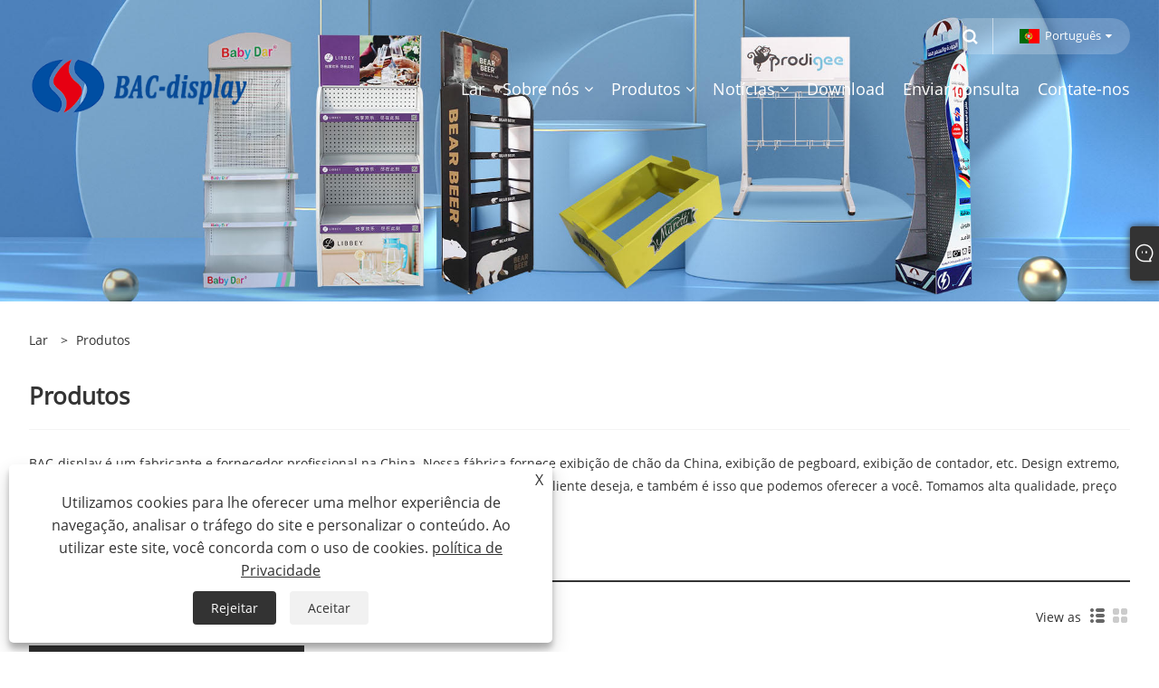

--- FILE ---
content_type: text/html; charset=utf-8
request_url: https://pt.bac-display.com/products.html
body_size: 7959
content:

<!DOCTYPE html>
<html xmlns="https://www.w3.org/1999/xhtml"  lang="pt">
<head>
    <meta http-equiv="Content-Type" content="text/html; charset=utf-8">
    <meta name="viewport" content="width=device-width, initial-scale=1, minimum-scale=1, maximum-scale=1">
    
<title>Display de piso chinês, display pegboard, display de balcão - display BAC</title>
<meta name="keywords" content="Display de chão, display pegboard, display de balcão" />
<meta name="description" content="BAC-display é um dos fabricantes e fornecedores profissionais na China. Bem-vindo ao comprar Display de chão, Display Pegboard, Display de balcão da BAC-display. Nossa fábrica é um dos fabricantes e fornecedores na China. Bem-vindos, novos e antigos clientes, para continuar a cooperar conosco para criar um futuro melhor juntos!" />
<link rel="shortcut icon" href="/upload/7082/2023022813383126381.ico" type="image/x-icon" />
<!-- Google tag (gtag.js) -->
<script async src="https://www.googletagmanager.com/gtag/js?id=G-WGS5YFJ4VG"></script>
<script>
  window.dataLayer = window.dataLayer || [];
  function gtag(){dataLayer.push(arguments);}
  gtag('js', new Date());

  gtag('config', 'G-WGS5YFJ4VG');
</script>

<!-- Google tag (gtag.js) -->
<script async src="https://www.googletagmanager.com/gtag/js?id=AW-16556405133">
</script>
<script>
  window.dataLayer = window.dataLayer || [];
  function gtag(){dataLayer.push(arguments);}
  gtag('js', new Date());

  gtag('config', 'AW-16556405133');
</script>
<link rel="dns-prefetch" href="https://style.trade-cloud.com.cn" />
<link rel="dns-prefetch" href="https://i.trade-cloud.com.cn" />
    <meta property="og:type" content="product" />
    <meta property="og:title" content="Display de piso chinês, display pegboard, display de balcão - display BAC" />
    <meta property="og:description" content="BAC-display é um dos fabricantes e fornecedores profissionais na China. Bem-vindo ao comprar Display de chão, Display Pegboard, Display de balcão da BAC-display. Nossa fábrica é um dos fabricantes e fornecedores na China. Bem-vindos, novos e antigos clientes, para continuar a cooperar conosco para criar um futuro melhor juntos!" />
    <meta property="og:url" content="https://pt.bac-display.com/products.html" />
    <meta property="og:site_name" content="BAC-display Co., Ltd." />
    <meta property="og:image" content="https://pt.bac-display.com/upload/7082/20230301084521187555.png" />
    
    <link href="https://pt.bac-display.com/products.html" rel="canonical" />
    <script type="application/ld+json">[
  {
    "@context": "https://schema.org/",
    "@type": "BreadcrumbList",
    "ItemListElement": [
      {
        "@type": "ListItem",
        "Name": "Lar",
        "Position": 1,
        "Item": "https://pt.bac-display.com/"
      },
      {
        "@type": "ListItem",
        "Name": "Produtos",
        "Position": 2,
        "Item": "https://pt.bac-display.com/products.html"
      }
    ]
  }
]</script>
    <link rel="alternate" hreflang="en"  href="https://www.bac-display.com/products.html"/>
<link rel="alternate" hreflang="x-default"  href="https://www.bac-display.com/products.html"/>
<link rel="alternate" hreflang="es"  href="https://es.bac-display.com/products.html"/>
<link rel="alternate" hreflang="pt"  href="https://pt.bac-display.com/products.html"/>
<link rel="alternate" hreflang="ru"  href="https://ru.bac-display.com/products.html"/>
<link rel="alternate" hreflang="fr"  href="https://fr.bac-display.com/products.html"/>
<link rel="alternate" hreflang="ja"  href="https://ja.bac-display.com/products.html"/>
<link rel="alternate" hreflang="de"  href="https://de.bac-display.com/products.html"/>
<link rel="alternate" hreflang="vi"  href="https://vi.bac-display.com/products.html"/>
<link rel="alternate" hreflang="it"  href="https://it.bac-display.com/products.html"/>
<link rel="alternate" hreflang="nl"  href="https://nl.bac-display.com/products.html"/>
<link rel="alternate" hreflang="th"  href="https://th.bac-display.com/products.html"/>
<link rel="alternate" hreflang="pl"  href="https://pl.bac-display.com/products.html"/>
<link rel="alternate" hreflang="ko"  href="https://ko.bac-display.com/products.html"/>
<link rel="alternate" hreflang="sv"  href="https://sv.bac-display.com/products.html"/>
<link rel="alternate" hreflang="hu"  href="https://hu.bac-display.com/products.html"/>
<link rel="alternate" hreflang="ms"  href="https://ms.bac-display.com/products.html"/>
<link rel="alternate" hreflang="bn"  href="https://bn.bac-display.com/products.html"/>
<link rel="alternate" hreflang="da"  href="https://da.bac-display.com/products.html"/>
<link rel="alternate" hreflang="fi"  href="https://fi.bac-display.com/products.html"/>
<link rel="alternate" hreflang="hi"  href="https://hi.bac-display.com/products.html"/>

    
<meta name="viewport" content="width=device-width, initial-scale=1, minimum-scale=1, maximum-scale=1">
<link rel="stylesheet" type="text/css" href="https://style.trade-cloud.com.cn/Template/200/default/css/style.css">
<link rel="stylesheet" type="text/css" href="https://style.trade-cloud.com.cn/Template/200/css/mobile.css">
<link rel="stylesheet" type="text/css" href="https://style.trade-cloud.com.cn/Template/200/default/css/im.css">
<link rel="stylesheet" type="text/css" href="https://style.trade-cloud.com.cn/Template/200/fonts/iconfont.css">
<link rel="stylesheet" type="text/css" href="https://style.trade-cloud.com.cn/Template/200/css/links.css">
<link rel="stylesheet" type="text/css" href="https://style.trade-cloud.com.cn/Template/200/css/language.css">

    <link type="text/css" rel="stylesheet" href="https://style.trade-cloud.com.cn/Template/200/default/css/product.css" />
    <link rel="stylesheet" type="text/css" href="https://style.trade-cloud.com.cn/Template/200/default/css/product_mobile.css">
    <link rel="stylesheet" type="text/css" href="/css/poorder.css">
    <script src="https://style.trade-cloud.com.cn/Template/200/js/jquery.min.js"></script>
    <!--    <script type="text/javascript" src="https://style.trade-cloud.com.cn/Template/200/js/jquery-1.9.1.min.js"></script>-->
    <script type="text/javascript" src="https://style.trade-cloud.com.cn/Template/200/js/owl.carousel.js"></script>
    <script type="text/javascript" src="/js/book.js?v=0.04"></script>
    <link type="text/css" rel="stylesheet" href="/css/inside.css" />
</head>
<body>
    <div class="container">
        
<!-- web_head start -->
<header class="index_web_head web_head">
    <div class="head_top">
        <div class="layout">
            <div class="head_right">
                <b id="btn-search" class="btn--search"></b>
                <div class="change-language ensemble">
                    <div class="change-language-title medium-title">
                        <div class="language-flag language-flag-pt"><a title="Português" href="javascript:;"><b class="country-flag"></b><span>Português</span> </a></div>
                    </div>
                    <div class="change-language-cont sub-content"></div>
                </div>
            </div>
            <ul class="prisna-wp-translate-seo" id="prisna-translator-seo">
                <li class="language-flag language-flag-en"><a title="English" href="https://www.bac-display.com"><b class="country-flag"></b><span>English</span></a></li><li class="language-flag language-flag-es"><a title="Español" href="//es.bac-display.com"><b class="country-flag"></b><span>Español</span></a></li><li class="language-flag language-flag-pt"><a title="Português" href="//pt.bac-display.com"><b class="country-flag"></b><span>Português</span></a></li><li class="language-flag language-flag-ru"><a title="русский" href="//ru.bac-display.com"><b class="country-flag"></b><span>русский</span></a></li><li class="language-flag language-flag-fr"><a title="Français" href="//fr.bac-display.com"><b class="country-flag"></b><span>Français</span></a></li><li class="language-flag language-flag-ja"><a title="日本語" href="//ja.bac-display.com"><b class="country-flag"></b><span>日本語</span></a></li><li class="language-flag language-flag-de"><a title="Deutsch" href="//de.bac-display.com"><b class="country-flag"></b><span>Deutsch</span></a></li><li class="language-flag language-flag-vi"><a title="tiếng Việt" href="//vi.bac-display.com"><b class="country-flag"></b><span>tiếng Việt</span></a></li><li class="language-flag language-flag-it"><a title="Italiano" href="//it.bac-display.com"><b class="country-flag"></b><span>Italiano</span></a></li><li class="language-flag language-flag-nl"><a title="Nederlands" href="//nl.bac-display.com"><b class="country-flag"></b><span>Nederlands</span></a></li><li class="language-flag language-flag-th"><a title="ภาษาไทย" href="//th.bac-display.com"><b class="country-flag"></b><span>ภาษาไทย</span></a></li><li class="language-flag language-flag-pl"><a title="Polski" href="//pl.bac-display.com"><b class="country-flag"></b><span>Polski</span></a></li><li class="language-flag language-flag-ko"><a title="한국어" href="//ko.bac-display.com"><b class="country-flag"></b><span>한국어</span></a></li><li class="language-flag language-flag-sv"><a title="Svenska" href="//sv.bac-display.com"><b class="country-flag"></b><span>Svenska</span></a></li><li class="language-flag language-flag-hu"><a title="magyar" href="//hu.bac-display.com"><b class="country-flag"></b><span>magyar</span></a></li><li class="language-flag language-flag-ms"><a title="Malay" href="//ms.bac-display.com"><b class="country-flag"></b><span>Malay</span></a></li><li class="language-flag language-flag-bn"><a title="বাংলা ভাষার" href="//bn.bac-display.com"><b class="country-flag"></b><span>বাংলা ভাষার</span></a></li><li class="language-flag language-flag-da"><a title="Dansk" href="//da.bac-display.com"><b class="country-flag"></b><span>Dansk</span></a></li><li class="language-flag language-flag-fi"><a title="Suomi" href="//fi.bac-display.com"><b class="country-flag"></b><span>Suomi</span></a></li><li class="language-flag language-flag-hi"><a title="हिन्दी" href="//hi.bac-display.com"><b class="country-flag"></b><span>हिन्दी</span></a></li>
            </ul>
        </div>
    </div>

    <nav class="nav_wrap">
        <div class="layout">
            <h1 class="logo">
                <a href="/"><img src="/upload/7082/20230301084521187555.png" alt="BAC-display Co., Ltd."></a>
            </h1>
            <ul class="head_nav">
                <li><a href="/" title="Lar"><em>Lar</em></a></li><li><a href="/about.html" title="Sobre nós"><em>Sobre nós</em></a><ul><li><a title="Sobre BAC-Display" href="/about.html"><em>Sobre BAC-Display</em></a></li><li><a title="Certificado" href="/about-372028.html"><em>Certificado</em></a></li></ul></li><li><a href="/products.html" title="Produtos"><em>Produtos</em></a><ul><li><a title="Display de chão" href="/floor-display"><em>Display de chão</em></a></li><li><a title="Expositor Pegboard" href="/pegboard-display"><em>Expositor Pegboard</em></a></li><li><a title="Exibição do contador" href="/counter-display"><em>Exibição do contador</em></a></li><li><a title="Arame" href="/wire-rack"><em>Arame</em></a></li><li><a title="Suporte de pedra de quartzo" href="/quartz-stone-rack"><em>Suporte de pedra de quartzo</em></a></li></ul></li><li><a href="/news.html" title="Notícias"><em>Notícias</em></a><ul><li><a title="Notícias Corporativas" href="/news-13.html"><em>Notícias Corporativas</em></a></li><li><a title="Notícias da indústria" href="/news-14.html"><em>Notícias da indústria</em></a></li></ul></li><li><a href="/download.html" title="Download"><em>Download</em></a></li><li><a href="/message.html" title="Enviar consulta"><em>Enviar consulta</em></a></li><li><a href="/contact.html" title="Contate-nos"><em>Contate-nos</em></a></li>
            </ul>
        </div>
    </nav>
</header>
<!--// web_head end -->


        <div class="banner page-banner" id="body">
            <div class="page-bannertxt">
                
            </div>
            <a class="item"><img src="/upload/7082/2023030911323476806.jpg" alt="Produtos" /></a>
        </div>
        <div class="block">
            <div class="layout">
                <div class="layout-mobile">
                    <div class="position">
                        <span><a class="home" href="/"> <i class="icon-home" >Lar</i></a></span>
                        <span>></span>
                        <a href="/products.html">Produtos</a> 
                    </div>


                    <div class="catgiaydeil">
                        <div class="cainer">
                            <h1>Produtos</h1>
                            <div class="product-in">
                                BAC-display é um fabricante e fornecedor profissional na China. Nossa fábrica fornece exibição de chão da China, exibição de pegboard, exibição de contador, etc. Design extremo, matérias-primas de qualidade, alto desempenho e preço competitivo são o que todo cliente deseja, e também é isso que podemos oferecer a você. Tomamos alta qualidade, preço razoável e serviço perfeito.
                            </div>

                        </div>
                    </div>

                    
                    <div class="product-main">
                        <div class="product-left">
                            <form class="left-search" action="/products.html" method="get">
                                <input class="search-t" name="search" placeholder="Search">
                                <input class="search-b" type="submit" value="">
                            </form>
                            <div class="product-nav">
                                <div class="lefttitle">Produtos</div>
                                <ul>
                                    <li><a href="/floor-display">Display de chão</a></li><li><a href="/pegboard-display">Expositor Pegboard</a></li><li><a href="/counter-display">Exibição do contador</a></li><li><a href="/wire-rack">Arame</a></li><li><a href="/quartz-stone-rack">Suporte de pedra de quartzo</a></li>
                                </ul>
                            </div>
                            
<div class="product-list">
    <div class="lefttitle">Novos Produtos</div>
    <ul>
        <li><a href="/led-player-floor-display.html" title="Visor LED de piso para reprodutor"><img src="/upload/7082/led-player-floor-display_264227.jpg" alt="Visor LED de piso para reprodutor" title="Visor LED de piso para reprodutor" ><span>Visor LED de piso para reprodutor</span></a></li><li><a href="/racing-bike-accessories-floor-display.html" title="Expositor de chão para acessórios para bicicletas de corrida"><img src="/upload/7082/racing-bike-accessories-floor-display_945606.jpg" alt="Expositor de chão para acessórios para bicicletas de corrida" title="Expositor de chão para acessórios para bicicletas de corrida" ><span>Expositor de chão para acessórios para bicicletas de corrida</span></a></li><li><a href="/gloves-hooks-pegboard-display.html" title="Luvas Ganchos Expositor Pegboard"><img src="/upload/7082/gloves-hooks-pegboard-display_847479.jpg" alt="Luvas Ganchos Expositor Pegboard" title="Luvas Ganchos Expositor Pegboard" ><span>Luvas Ganchos Expositor Pegboard</span></a></li><li><a href="/sweet-floor-display.html" title="Exibição de piso doce"><img src="/upload/7082/sweet-floor-display_520645.jpg" alt="Exibição de piso doce" title="Exibição de piso doce" ><span>Exibição de piso doce</span></a></li>
        <li><a class="btn" href="/products.html"><span>Todos os novos produtos</span></a></li>
    </ul>
</div>

                        </div>

                        <div class="product-right">
                            <div class="poorder">
                                <dl class="tab-list">
                                    <dt>View as&nbsp;&nbsp;</dt>
                                    <dd class="list"><span class="current" id="ert"></span></dd>
                                    &nbsp;<dd class="list1">
                                        <span class="" id="uioi"></span>

                                    </dd>
                                </dl>
                            </div>
                            <div class="product-list">
                                <div class="product-item"><div class="product-img"><a href="/aaa-batteries-metal-rack.html" title="Aaa Batteries Metal Rack"><img src="/upload/7082/aaa-batteries-metal-rack-256447.webp" alt="Aaa Batteries Metal Rack" title="Aaa Batteries Metal Rack" onerror="this.src='https://i.trade-cloud.com.cn/images/noimage.gif'" /></a></div><div class="product-info"><h2><a href="/aaa-batteries-metal-rack.html" title="Aaa Batteries Metal Rack" >Aaa Batteries Metal Rack</a></h2><p>O BAC-Display é um fabricante com mais de 15 anos de experiência em exibição de publicidade, algo como: AAA Batteries Metal Rack. Todo o rack de exibição de publicidade pode ser personalizado, para que possamos atender às suas necessidades em tamanhos, espessura e cores dos materiais. Fornecemos orientação do programa, desenhando projetos de instruções gratuitamente. Nós lhe daremos feedback em 24 horas, se você tiver alguma dúvida com nossa exibição.</p><a class="btn" href="/aaa-batteries-metal-rack.html" title="Aaa Batteries Metal Rack">consulte Mais informação</a><a class="btn" href="/message.html" title="Aaa Batteries Metal Rack" onclick="Inqury_click('2828')">Enviar consulta</a></div></div><div class="product-item"><div class="product-img"><a href="/engine-oil-display-rack.html" title="Rack de exibição de óleo do motor"><img src="/upload/7082/engine-oil-display-rack-228651.webp" alt="Rack de exibição de óleo do motor" title="Rack de exibição de óleo do motor" onerror="this.src='https://i.trade-cloud.com.cn/images/noimage.gif'" /></a></div><div class="product-info"><h2><a href="/engine-oil-display-rack.html" title="Rack de exibição de óleo do motor" >Rack de exibição de óleo do motor</a></h2><p>O BAC-Display é um fabricante com mais de 15 anos de experiência em publicidade, algo como: rack de exibição de óleo do motor. Todo o rack de exibição de publicidade pode ser personalizado, para que possamos atender às suas necessidades em tamanhos, espessura e cores dos materiais. Fornecemos orientação do programa, desenhando projetos de instruções gratuitamente. Nós lhe daremos feedback em 24 horas, se você tiver alguma dúvida com nossa exibição.</p><a class="btn" href="/engine-oil-display-rack.html" title="Rack de exibição de óleo do motor">consulte Mais informação</a><a class="btn" href="/message.html" title="Rack de exibição de óleo do motor" onclick="Inqury_click('2827')">Enviar consulta</a></div></div><div class="product-item"><div class="product-img"><a href="/nut-snack-metal-display.html" title="Exibição de metal de nozes"><img src="/upload/7082/nut-snack-metal-display-315467.webp" alt="Exibição de metal de nozes" title="Exibição de metal de nozes" onerror="this.src='https://i.trade-cloud.com.cn/images/noimage.gif'" /></a></div><div class="product-info"><h2><a href="/nut-snack-metal-display.html" title="Exibição de metal de nozes" >Exibição de metal de nozes</a></h2><p>O BAC-Display é um fabricante com mais de 15 anos de experiência em exibição de publicidade, algo como: Nut Snack Metal Display. Todo o rack de exibição de publicidade pode ser personalizado, para que possamos atender às suas necessidades em tamanhos, espessura e cores dos materiais. Fornecemos orientação do programa, desenhando projetos de instruções gratuitamente. Nós lhe daremos feedback em 24 horas, se você tiver alguma dúvida com nossa exibição.</p><a class="btn" href="/nut-snack-metal-display.html" title="Exibição de metal de nozes">consulte Mais informação</a><a class="btn" href="/message.html" title="Exibição de metal de nozes" onclick="Inqury_click('2826')">Enviar consulta</a></div></div><div class="product-item"><div class="product-img"><a href="/oral-hygiene-products-display-stand.html" title="Produtos de higiene bucal Stand"><img src="/upload/7082/oral-hygiene-products-display-stand-314615.webp" alt="Produtos de higiene bucal Stand" title="Produtos de higiene bucal Stand" onerror="this.src='https://i.trade-cloud.com.cn/images/noimage.gif'" /></a></div><div class="product-info"><h2><a href="/oral-hygiene-products-display-stand.html" title="Produtos de higiene bucal Stand" >Produtos de higiene bucal Stand</a></h2><p>O BAC-Display é um fabricante com mais de 15 anos de experiência em exibição de publicidade, algo como: Stand de exibição de produtos de higiene oral. Todo o rack de exibição de publicidade pode ser personalizado, para que possamos atender às suas necessidades em tamanhos, espessura e cores dos materiais. Fornecemos orientação do programa, desenhando projetos de instruções gratuitamente. Nós lhe daremos feedback em 24 horas, se você tiver alguma dúvida com nossa exibição.</p><a class="btn" href="/oral-hygiene-products-display-stand.html" title="Produtos de higiene bucal Stand">consulte Mais informação</a><a class="btn" href="/message.html" title="Produtos de higiene bucal Stand" onclick="Inqury_click('2825')">Enviar consulta</a></div></div><div class="product-item"><div class="product-img"><a href="/beverage-display-stand.html" title="Expositor de bebidas"><img src="/upload/7082/beverage-display-stand_343579.webp" alt="Expositor de bebidas" title="Expositor de bebidas" onerror="this.src='https://i.trade-cloud.com.cn/images/noimage.gif'" /></a></div><div class="product-info"><h2><a href="/beverage-display-stand.html" title="Expositor de bebidas" >Expositor de bebidas</a></h2><p>BAC-display é um fabricante com mais de 15 anos de experiência em expositores publicitários, algo como: Expositor de bebidas. Todos os racks de exibição de publicidade podem ser personalizados, para que possamos atender às suas necessidades de tamanhos, espessuras de materiais e cores. Fornecemos orientação do programa, desenhando projetos de instruções gratuitamente. Daremos feedback em 24 horas, se você tiver alguma dúvida sobre nosso display.</p><a class="btn" href="/beverage-display-stand.html" title="Expositor de bebidas">consulte Mais informação</a><a class="btn" href="/message.html" title="Expositor de bebidas" onclick="Inqury_click('2761')">Enviar consulta</a></div></div><div class="product-item"><div class="product-img"><a href="/rotating-hook-display-rack.html" title="Rack de exibição de gancho giratório"><img src="/upload/7082/rotating-hook-display-rack_815677.webp" alt="Rack de exibição de gancho giratório" title="Rack de exibição de gancho giratório" onerror="this.src='https://i.trade-cloud.com.cn/images/noimage.gif'" /></a></div><div class="product-info"><h2><a href="/rotating-hook-display-rack.html" title="Rack de exibição de gancho giratório" >Rack de exibição de gancho giratório</a></h2><p>BAC-display é um fabricante com mais de 15 anos de experiência em expositores publicitários, algo como: Expositor com gancho giratório. Todos os racks de exibição de publicidade podem ser personalizados, para que possamos atender às suas necessidades de tamanhos, espessuras de materiais e cores. Fornecemos orientação do programa, desenhando projetos de instruções gratuitamente. Daremos feedback em 24 horas, se você tiver alguma dúvida sobre nosso display.</p><a class="btn" href="/rotating-hook-display-rack.html" title="Rack de exibição de gancho giratório">consulte Mais informação</a><a class="btn" href="/message.html" title="Rack de exibição de gancho giratório" onclick="Inqury_click('2760')">Enviar consulta</a></div></div><div class="product-item"><div class="product-img"><a href="/wire-baskets-floor-display.html" title="Expositor de chão para cestas de arame"><img src="/upload/7082/wire-baskets-floor-display_300438.webp" alt="Expositor de chão para cestas de arame" title="Expositor de chão para cestas de arame" onerror="this.src='https://i.trade-cloud.com.cn/images/noimage.gif'" /></a></div><div class="product-info"><h2><a href="/wire-baskets-floor-display.html" title="Expositor de chão para cestas de arame" >Expositor de chão para cestas de arame</a></h2><p>BAC-display é um fabricante com mais de 15 anos de experiência em expositores publicitários, algo como: expositores de chão para cestos de arame. Todos os racks de exibição de publicidade podem ser personalizados, para que possamos atender às suas necessidades de tamanhos, espessuras de materiais e cores. Fornecemos orientação do programa, desenhando projetos de instruções gratuitamente. Daremos feedback em 24 horas, se você tiver alguma dúvida sobre nosso display.</p><a class="btn" href="/wire-baskets-floor-display.html" title="Expositor de chão para cestas de arame">consulte Mais informação</a><a class="btn" href="/message.html" title="Expositor de chão para cestas de arame" onclick="Inqury_click('2759')">Enviar consulta</a></div></div><div class="product-item"><div class="product-img"><a href="/charger-pegboard-display.html" title="Display Pegboard do Carregador"><img src="/upload/7082/charger-pegboard-display_843379.jpg" alt="Display Pegboard do Carregador" title="Display Pegboard do Carregador" onerror="this.src='https://i.trade-cloud.com.cn/images/noimage.gif'" /></a></div><div class="product-info"><h2><a href="/charger-pegboard-display.html" title="Display Pegboard do Carregador" >Display Pegboard do Carregador</a></h2><p>O BAC-display produziu de forma personalizada o display do painel do carregador para o nosso cliente na Europa. Somos um fabricante profissional de expositores publicitários de metal há 15 anos. Nosso foco é manter um alto nível de profissionalismo, serviço e qualidade. Fazemos tudo o que está ao nosso alcance para acrescentar valor às experiências dos nossos clientes, permitindo-nos ser a sua melhor opção. Você pode entrar em contato conosco a qualquer momento, quando tiver alguma dúvida conosco.</p><a class="btn" href="/charger-pegboard-display.html" title="Display Pegboard do Carregador">consulte Mais informação</a><a class="btn" href="/message.html" title="Display Pegboard do Carregador" onclick="Inqury_click('2714')">Enviar consulta</a></div></div><div class="product-item"><div class="product-img"><a href="/commodity-products-pegboard-display.html" title="Display Pegboard de produtos de commodities"><img src="/upload/7082/commodity-products-pegboard-display_38928.jpg" alt="Display Pegboard de produtos de commodities" title="Display Pegboard de produtos de commodities" onerror="this.src='https://i.trade-cloud.com.cn/images/noimage.gif'" /></a></div><div class="product-info"><h2><a href="/commodity-products-pegboard-display.html" title="Display Pegboard de produtos de commodities" >Display Pegboard de produtos de commodities</a></h2><p>BAC-display produziu de forma personalizada o display pegboard de produtos de commodities para nosso cliente na Europa. Somos um fabricante profissional de expositores publicitários de metal há 15 anos. Nosso foco é manter um alto nível de profissionalismo, serviço e qualidade. Fazemos tudo o que está ao nosso alcance para acrescentar valor às experiências dos nossos clientes, permitindo-nos ser a sua melhor opção. Você pode nos conectar a qualquer momento, quando tiver alguma dúvida conosco.</p><a class="btn" href="/commodity-products-pegboard-display.html" title="Display Pegboard de produtos de commodities">consulte Mais informação</a><a class="btn" href="/message.html" title="Display Pegboard de produtos de commodities" onclick="Inqury_click('2713')">Enviar consulta</a></div></div><div class="product-item"><div class="product-img"><a href="/car-tires-hanging-showing-floor-display.html" title="Pneus de carro pendurados mostrando display de chão"><img src="/upload/7082/car-tires-hanging-showing-floor-display_888606.jpg" alt="Pneus de carro pendurados mostrando display de chão" title="Pneus de carro pendurados mostrando display de chão" onerror="this.src='https://i.trade-cloud.com.cn/images/noimage.gif'" /></a></div><div class="product-info"><h2><a href="/car-tires-hanging-showing-floor-display.html" title="Pneus de carro pendurados mostrando display de chão" >Pneus de carro pendurados mostrando display de chão</a></h2><p>BAC-display é um fabricante com mais de 10 anos de experiência em expositores publicitários, algo como: Pneus de carro pendurados exibindo display de chão. Todos os nossos produtos podem ser personalizados, para que possamos atender às suas necessidades em tamanhos, espessuras de materiais e cores. Fornecemos orientação do programa, desenhando projetos de instruções gratuitamente. Enviaremos um feedback em 24 horas, se você tiver alguma dúvida em nosso display.</p><a class="btn" href="/car-tires-hanging-showing-floor-display.html" title="Pneus de carro pendurados mostrando display de chão">consulte Mais informação</a><a class="btn" href="/message.html" title="Pneus de carro pendurados mostrando display de chão" onclick="Inqury_click('2635')">Enviar consulta</a></div></div>
                            </div>
                            <div class="page">
                                <a href="//pt.bac-display.com/products.html"><</a><a class="current">1</a><a href="//pt.bac-display.com/products-2.html">2</a><a href="//pt.bac-display.com/products-3.html">3</a><a href="//pt.bac-display.com/products-4.html">4</a><a href="//pt.bac-display.com/products-5.html">5</a>...<a href="//pt.bac-display.com/products-15.html">15</a><a href="//pt.bac-display.com/products-2.html">></a>
                            </div>

                        </div>
                    </div>

                    



                    <div class="protip">
                        
                    </div>
                    <div class="maeta">
                        
                    </div>

                </div>
                <div style="clear: both;"></div>
            </div>
        </div>
        <script type="text/javascript">
            $(".block .product-left .product-nav ul span").each(function () {
                $(this).click(function () {
                    if ($(this).siblings("ul").css("display") == "none") {
                        $(this).css("background-image", "url(https://i.trade-cloud.com.cn/NewImages/images/product_02.png)");
                        $(this).siblings("ul").slideDown(500);

                    } else {
                        $(this).css("background-image", "url(https://i.trade-cloud.com.cn/NewImages/images/product_01.png)");
                        $(this).siblings("ul").slideUp(500);
                    }
                })
            });
            $(".block .product-left .product-list h3").click(function () {
                if ($(this).siblings("ul").css("display") == "none") {
                    $(this).siblings("ul").slideDown(500);
                } else {
                    $(this).siblings("ul").slideUp(500);
                }
            });
            $(".lefttitle").click(function () {
                $(".product-list").toggleClass("bnu");
            });

        </script>
        <script type="text/javascript">
            $(document).ready(function () {

                $("#uioi").click(function () {
                    $(".product-list").addClass("show-detail");
                    $(".list span").removeClass("current");
                    $(".list1 span").addClass("current");

                    setCookie("prolist", "1", 30);

                });

                $("#ert").click(function () {
                    $(".product-list").removeClass("show-detail");
                    $(".list span").addClass("current");
                    $(".list1 span").removeClass("current");

                    setCookie("prolist", "0", 30);
                });


            });
            function setCookie(cname, cvalue, exdays) {
                var d = new Date();
                d.setTime(d.getTime() + (exdays * 24 * 60 * 60 * 1000));
                var expires = "expires=" + d.toGMTString();
                document.cookie = cname + "=" + cvalue + "; " + expires;
            }
            function getCookie(cname) {
                var name = cname + "=";
                var ca = document.cookie.split(';');
                for (var i = 0; i < ca.length; i++) {
                    var c = ca[i].trim();
                    if (c.indexOf(name) == 0) { return c.substring(name.length, c.length); }
                }
                return "";
            }
        </script>
        
<!-- web_footer start -->
<footer class="web_footer">
    <div class="foot_items">
        <div class="layout">
            <div class="foot_item wow fadeInLeftA" data-wow-delay=".3s">
                <h2 class="title">
                    Sobre nós</h2>
                <div class="foot_item_bd">
                    <ul class="foot_txt_list">
                        <li><a href="/about.html" title="Sobre BAC-Display">Sobre BAC-Display</a></li><li><a href="/about-372028.html" title="Certificado">Certificado</a></li>
                    </ul>
                </div>
            </div>

            <div class="foot_item wow fadeInLeftA" data-wow-delay=".4s">
                <h2 class="title">
                    Produtos</h2>
                <div class="foot_item_bd">
                    <ul class="foot_txt_list">
                        <li><a title="Display de chão" href="/floor-display">Display de chão</a></li><li><a title="Expositor Pegboard" href="/pegboard-display">Expositor Pegboard</a></li><li><a title="Exibição do contador" href="/counter-display">Exibição do contador</a></li><li><a title="Arame" href="/wire-rack">Arame</a></li><li><a title="Suporte de pedra de quartzo" href="/quartz-stone-rack">Suporte de pedra de quartzo</a></li>
                    </ul>
                </div>
            </div>

            <div class="foot_item wow fadeInLeftA" data-wow-delay=".1s">
                <h2 class="title">
                    Contate-nos</h2>
                <div class="foot_item_bd">
                    <ul class="foot_txt_list">
                        <li><a href="tel:+86-757-81001535">Tel: +86-757-81001535</a></li><li><a href="/message.html">E-mail: felix.display2010@BAC-display.com</a></li><li><a>Endereço: 35 # rua zhoudi, Shabian, Liansha, cidade de Danzao, distrito de Nanhai, Foshan, China</a></li>
                    </ul>
                </div>
            </div>
            <div class="foot_item wow fadeInLeftA" data-wow-delay=".2s">
                <h2 class="title">
                    <img src="/upload/7082/20230301084521187555.png" alt="BAC-display Co., Ltd." title="BAC-display Co., Ltd."></h2>
                <div class="foot_item_bd">
                    <div class="foot_sns">
                        <ul>
                            <li><a href="https://www.facebook.com/bacdisplay" target="_blank" rel="nofollow" class="facebook" title="Facebook"><span class="iconfont icon-Facebook"></span></a></li><li><a href="https://www.linkedin.cn/incareer/in/ACoAABl1f18Bcm9YlKyURPMjt779wQimPYWOuSk" target="_blank" rel="nofollow" class="linkedin" title="Linkedin"><span class="iconfont icon-in"></span></a></li><li><a href="https://api.whatsapp.com/send?phone=8613929524903&text=Hello" target="_blank" rel="nofollow" class="Whatsapp" title="Whatsapp"><span class="iconfont icon-whatsapp"></span></a></li>
                        </ul>
                    </div>
                </div>
            </div>
        </div>

    </div>
    <div class="foot_bar wow fadeInUpA" data-wow-delay=".1s">
        <div class="layout">
            <div class="copyright">
                Direitos autorais © 2023 BAC-display Co., Ltd. - Display de chão, display Pegboard, display de balcão - Todos os direitos reservados.
            </div>
            <div class="links">
                <ul>
                    <li><a href="/links.html">Links</a></li>
                    <li><a href="/sitemap.html">Sitemap</a></li>
                    <li><a href="/rss.xml">RSS</a></li>
                    <li><a href="/sitemap.xml">XML</a></li>
                    <li><a href="/privacy-policy.html" rel="nofollow" target="_blank">política de Privacidade</a></li>
                    
                </ul>
            </div>
        </div>
    </div>
</footer>
<style>

/* about */
.block .classes .class-content {
    font-size: 16px;
    line-height: 1.6;
}
.block .classes .class-content p{
    padding-bottom:20px;
}


.fixed-nav .nav_wrap .logo {
    padding-top: 0px;
}
.fixed-nav .nav_wrap .logo img {
    height: 68px;
    background-color: #fff;
}
.slider_banner:before {
    height: 0px;
}


.foot_item .title img {
    background-color: #fff;
    border-radius: 20px;
    padding: 5px;
}

.index_company_intr .company_intr_cont+.company_intr_img {
    padding-top: 100px;
}
.index_company_intr .company_intr_img .intr_img_box:before {
    background: none;
}
.index_company_intr .company_intr_img .intr_img_box:after {
    background: none;
}

.index_promote .promote_item:nth-child(2) {
    transform: skewX(0deg);
}

.index_gallery .gallery_item .item_title {
    font-size: 32px;
    margin-bottom: 30px;
}


.block .class-content .news-item {
    width: 23%;
}


.index_gallery .gallery_item .item_img img {
    object-fit: cover;
    max-width: 70%;
    margin: 0 15%;
    max-height: 550px;
}


.product-view .product-image {
    border: 0;
}
.product-view .image-additional li.current img {
    border-width: 0;
}
.product-view .image-additional li img {
    border: 0;
}




#Descrip{
line-height:1.8;
font-size:14px;
color:#333;

}
#Descrip strong{
color:red;

}
#Descrip h4{
font-size:16px;
color:#333;
font-weight:bold;
margin:8px 0;
}

#Descrip td{
padding:3px;
}
#Descrip td p{
font-size:14px;
color:#333;
}
#Descrip img{
    width: 100%;
    margin: 10px auto;
    display: table-cell;
    border: 3px solid #2052a1;
    padding: 0 10%;
}
#Descrip table{
width:100%;
margin:10px 0;
border-collapse:collapse;
}



.block .classes .contact {
    line-height: 2.2;
}
</style><script id="test" type="text/javascript"></script><script type="text/javascript">document.getElementById("test").src="//www.bac-display.com/IPCount/stat.aspx?ID=7082";</script>
<!--// web_footer end -->

    </div>
    


<link href="/OnlineService/11/css/im.css" rel="stylesheet" />
<div class="im">
    <style>
        img {
            border: none;
            max-width: 100%;
        }
    </style>
    <label class="im-l" for="select"><i class="iconfont icon-xiaoxi21"></i></label>
    <input type="checkbox" id="select">
    <div class="box">
        <ul>
          <li style="padding:5px"><img src="/upload/7082/20250928092835552707.jpg" alt="WeChat" /></li><li><a class="ri_WhatsApp" href="https://api.whatsapp.com/send?phone=+8613929524903&text=Hello" title="+8613929524903" target="_blank"><img style="width:25px;" src="/OnlineService/11/images/whatsapp.webp" alt="Whatsapp" /><span>Mr. Felix Lee</span></a></li><li><a class="ri_Email" href="/message.html" title="felix.display2010@BAC-display.com" target="_blank"><img style="width:25px;" src="/OnlineService/11/images/e-mail.webp" alt="E-mail" /><span>Mr. Felix Lee</span></a></li> 
            <li style="padding:5px"><img src="/upload/7082/20230228133831879818.jpg" alt="QR" /></li>
        </ul>
    </div>
</div>




<div class="web-search">
    <b id="btn-search-close" class="btn--search-close"></b>
    <div style="width: 100%">
        <div class="head-search">
            <form class="" action="/products.html">
                <input class="search-ipt" name="search" placeholder="Comece a digitar ...">
                <input class="search-btn" type="button">
                <span class="search-attr">Bata Enter para pesquisar ou ESC para fechar</span>
            </form>
        </div>
    </div>
</div>
<script src="https://style.trade-cloud.com.cn/Template/200/js/common.js"></script>
<script type="text/javascript">
    $(function () {
        $(".privacy-close").click(function () {
            $("#privacy-prompt").css("display", "none");
        });
    });
</script>
<div class="privacy-prompt" id="privacy-prompt">
    <div class="privacy-close">X</div>
    <div class="text">
        Utilizamos cookies para lhe oferecer uma melhor experiência de navegação, analisar o tráfego do site e personalizar o conteúdo. Ao utilizar este site, você concorda com o uso de cookies.
        <a href="/privacy-policy.html" rel='nofollow' target="_blank">política de Privacidade</a>
    </div>
    <div class="agree-btns">
        <a class="agree-btn" onclick="myFunction()" id="reject-btn" href="javascript:;">Rejeitar
        </a>
        <a class="agree-btn" onclick="closeclick()" style="margin-left: 15px;" id="agree-btn" href="javascript:;">Aceitar
        </a>
    </div>
</div>
<link href="/css/privacy.css" rel="stylesheet" type="text/css" />
<script src="/js/privacy.js"></script>

<script defer src="https://static.cloudflareinsights.com/beacon.min.js/vcd15cbe7772f49c399c6a5babf22c1241717689176015" integrity="sha512-ZpsOmlRQV6y907TI0dKBHq9Md29nnaEIPlkf84rnaERnq6zvWvPUqr2ft8M1aS28oN72PdrCzSjY4U6VaAw1EQ==" data-cf-beacon='{"version":"2024.11.0","token":"1b463348d5314979a0444a43ebb59104","r":1,"server_timing":{"name":{"cfCacheStatus":true,"cfEdge":true,"cfExtPri":true,"cfL4":true,"cfOrigin":true,"cfSpeedBrain":true},"location_startswith":null}}' crossorigin="anonymous"></script>
</body>
</html>
